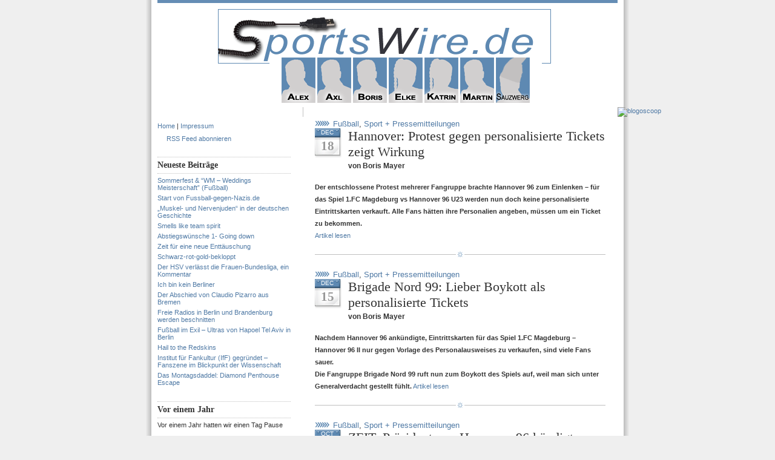

--- FILE ---
content_type: text/html; charset=UTF-8
request_url: http://www.sportswire.de/tag/hannover-96/
body_size: 9969
content:
<!DOCTYPE html PUBLIC "-//W3C//DTD XHTML 1.0 Transitional//EN" "http://www.w3.org/TR/xhtml1/DTD/xhtml1-transitional.dtd">
<html xmlns="http://www.w3.org/1999/xhtml">
<head profile="http://gmpg.org/xfn/11">
<meta http-equiv="Content-Type" content="text/html; charset=UTF-8" />
<meta name="distribution" content="global" />
<meta name="robots" content="follow, all" />
<meta name="language" content="en, sv" />

<title>  Hannover 96 : SportsWire</title>
<meta name="generator" content="WordPress 6.1.9" />
<!-- leave this for stats please -->

<link rel="Shortcut Icon" href="http://www.sportswire.de/wp-content/themes/blue-zinfandel-2column/images/favicon.ico" type="image/x-icon" />
<link rel="alternate" type="application/rss+xml" title="RSS 2.0" href="http://www.sportswire.de/feed/" />
<link rel="alternate" type="text/xml" title="RSS .92" href="http://www.sportswire.de/feed/rss/" />
<link rel="alternate" type="application/atom+xml" title="Atom 0.3" href="http://www.sportswire.de/feed/atom/" />
<link rel="pingback" href="http://www.sportswire.de/xmlrpc.php" />
	<link rel='archives' title='May 2013' href='http://www.sportswire.de/2013/05/' />
	<link rel='archives' title='November 2012' href='http://www.sportswire.de/2012/11/' />
	<link rel='archives' title='October 2012' href='http://www.sportswire.de/2012/10/' />
	<link rel='archives' title='August 2012' href='http://www.sportswire.de/2012/08/' />
	<link rel='archives' title='June 2012' href='http://www.sportswire.de/2012/06/' />
	<link rel='archives' title='May 2012' href='http://www.sportswire.de/2012/05/' />
	<link rel='archives' title='April 2012' href='http://www.sportswire.de/2012/04/' />
	<link rel='archives' title='March 2012' href='http://www.sportswire.de/2012/03/' />
	<link rel='archives' title='January 2012' href='http://www.sportswire.de/2012/01/' />
	<link rel='archives' title='December 2011' href='http://www.sportswire.de/2011/12/' />
	<link rel='archives' title='November 2011' href='http://www.sportswire.de/2011/11/' />
	<link rel='archives' title='October 2011' href='http://www.sportswire.de/2011/10/' />
	<link rel='archives' title='September 2011' href='http://www.sportswire.de/2011/09/' />
	<link rel='archives' title='August 2011' href='http://www.sportswire.de/2011/08/' />
	<link rel='archives' title='July 2011' href='http://www.sportswire.de/2011/07/' />
	<link rel='archives' title='June 2011' href='http://www.sportswire.de/2011/06/' />
	<link rel='archives' title='May 2011' href='http://www.sportswire.de/2011/05/' />
	<link rel='archives' title='April 2011' href='http://www.sportswire.de/2011/04/' />
	<link rel='archives' title='March 2011' href='http://www.sportswire.de/2011/03/' />
	<link rel='archives' title='February 2011' href='http://www.sportswire.de/2011/02/' />
	<link rel='archives' title='January 2011' href='http://www.sportswire.de/2011/01/' />
	<link rel='archives' title='December 2010' href='http://www.sportswire.de/2010/12/' />
	<link rel='archives' title='November 2010' href='http://www.sportswire.de/2010/11/' />
	<link rel='archives' title='October 2010' href='http://www.sportswire.de/2010/10/' />
	<link rel='archives' title='September 2010' href='http://www.sportswire.de/2010/09/' />
	<link rel='archives' title='August 2010' href='http://www.sportswire.de/2010/08/' />
	<link rel='archives' title='July 2010' href='http://www.sportswire.de/2010/07/' />
	<link rel='archives' title='June 2010' href='http://www.sportswire.de/2010/06/' />
	<link rel='archives' title='May 2010' href='http://www.sportswire.de/2010/05/' />
	<link rel='archives' title='April 2010' href='http://www.sportswire.de/2010/04/' />
	<link rel='archives' title='March 2010' href='http://www.sportswire.de/2010/03/' />
	<link rel='archives' title='February 2010' href='http://www.sportswire.de/2010/02/' />
	<link rel='archives' title='January 2010' href='http://www.sportswire.de/2010/01/' />
	<link rel='archives' title='December 2009' href='http://www.sportswire.de/2009/12/' />
	<link rel='archives' title='November 2009' href='http://www.sportswire.de/2009/11/' />
	<link rel='archives' title='October 2009' href='http://www.sportswire.de/2009/10/' />
	<link rel='archives' title='September 2009' href='http://www.sportswire.de/2009/09/' />
	<link rel='archives' title='August 2009' href='http://www.sportswire.de/2009/08/' />
	<link rel='archives' title='July 2009' href='http://www.sportswire.de/2009/07/' />
	<link rel='archives' title='June 2009' href='http://www.sportswire.de/2009/06/' />
	<link rel='archives' title='May 2009' href='http://www.sportswire.de/2009/05/' />
	<link rel='archives' title='April 2009' href='http://www.sportswire.de/2009/04/' />
	<link rel='archives' title='March 2009' href='http://www.sportswire.de/2009/03/' />
	<link rel='archives' title='February 2009' href='http://www.sportswire.de/2009/02/' />
	<link rel='archives' title='January 2009' href='http://www.sportswire.de/2009/01/' />
	<link rel='archives' title='December 2008' href='http://www.sportswire.de/2008/12/' />
	<link rel='archives' title='November 2008' href='http://www.sportswire.de/2008/11/' />
	<link rel='archives' title='October 2008' href='http://www.sportswire.de/2008/10/' />
	<link rel='archives' title='September 2008' href='http://www.sportswire.de/2008/09/' />
	<link rel='archives' title='August 2008' href='http://www.sportswire.de/2008/08/' />
	<link rel='archives' title='July 2008' href='http://www.sportswire.de/2008/07/' />
	<link rel='archives' title='June 2008' href='http://www.sportswire.de/2008/06/' />
<meta name='robots' content='max-image-preview:large' />
<link rel="alternate" type="application/rss+xml" title="SportsWire &raquo; Hannover 96 Tag Feed" href="http://www.sportswire.de/tag/hannover-96/feed/" />
<script type="text/javascript">
window._wpemojiSettings = {"baseUrl":"https:\/\/s.w.org\/images\/core\/emoji\/14.0.0\/72x72\/","ext":".png","svgUrl":"https:\/\/s.w.org\/images\/core\/emoji\/14.0.0\/svg\/","svgExt":".svg","source":{"concatemoji":"http:\/\/www.sportswire.de\/wp-includes\/js\/wp-emoji-release.min.js?ver=6.1.9"}};
/*! This file is auto-generated */
!function(e,a,t){var n,r,o,i=a.createElement("canvas"),p=i.getContext&&i.getContext("2d");function s(e,t){var a=String.fromCharCode,e=(p.clearRect(0,0,i.width,i.height),p.fillText(a.apply(this,e),0,0),i.toDataURL());return p.clearRect(0,0,i.width,i.height),p.fillText(a.apply(this,t),0,0),e===i.toDataURL()}function c(e){var t=a.createElement("script");t.src=e,t.defer=t.type="text/javascript",a.getElementsByTagName("head")[0].appendChild(t)}for(o=Array("flag","emoji"),t.supports={everything:!0,everythingExceptFlag:!0},r=0;r<o.length;r++)t.supports[o[r]]=function(e){if(p&&p.fillText)switch(p.textBaseline="top",p.font="600 32px Arial",e){case"flag":return s([127987,65039,8205,9895,65039],[127987,65039,8203,9895,65039])?!1:!s([55356,56826,55356,56819],[55356,56826,8203,55356,56819])&&!s([55356,57332,56128,56423,56128,56418,56128,56421,56128,56430,56128,56423,56128,56447],[55356,57332,8203,56128,56423,8203,56128,56418,8203,56128,56421,8203,56128,56430,8203,56128,56423,8203,56128,56447]);case"emoji":return!s([129777,127995,8205,129778,127999],[129777,127995,8203,129778,127999])}return!1}(o[r]),t.supports.everything=t.supports.everything&&t.supports[o[r]],"flag"!==o[r]&&(t.supports.everythingExceptFlag=t.supports.everythingExceptFlag&&t.supports[o[r]]);t.supports.everythingExceptFlag=t.supports.everythingExceptFlag&&!t.supports.flag,t.DOMReady=!1,t.readyCallback=function(){t.DOMReady=!0},t.supports.everything||(n=function(){t.readyCallback()},a.addEventListener?(a.addEventListener("DOMContentLoaded",n,!1),e.addEventListener("load",n,!1)):(e.attachEvent("onload",n),a.attachEvent("onreadystatechange",function(){"complete"===a.readyState&&t.readyCallback()})),(e=t.source||{}).concatemoji?c(e.concatemoji):e.wpemoji&&e.twemoji&&(c(e.twemoji),c(e.wpemoji)))}(window,document,window._wpemojiSettings);
</script>
<style type="text/css">
img.wp-smiley,
img.emoji {
	display: inline !important;
	border: none !important;
	box-shadow: none !important;
	height: 1em !important;
	width: 1em !important;
	margin: 0 0.07em !important;
	vertical-align: -0.1em !important;
	background: none !important;
	padding: 0 !important;
}
</style>
	<link rel='stylesheet' id='wp-block-library-css' href='http://www.sportswire.de/wp-includes/css/dist/block-library/style.min.css?ver=6.1.9' type='text/css' media='all' />
<link rel='stylesheet' id='classic-theme-styles-css' href='http://www.sportswire.de/wp-includes/css/classic-themes.min.css?ver=1' type='text/css' media='all' />
<style id='global-styles-inline-css' type='text/css'>
body{--wp--preset--color--black: #000000;--wp--preset--color--cyan-bluish-gray: #abb8c3;--wp--preset--color--white: #ffffff;--wp--preset--color--pale-pink: #f78da7;--wp--preset--color--vivid-red: #cf2e2e;--wp--preset--color--luminous-vivid-orange: #ff6900;--wp--preset--color--luminous-vivid-amber: #fcb900;--wp--preset--color--light-green-cyan: #7bdcb5;--wp--preset--color--vivid-green-cyan: #00d084;--wp--preset--color--pale-cyan-blue: #8ed1fc;--wp--preset--color--vivid-cyan-blue: #0693e3;--wp--preset--color--vivid-purple: #9b51e0;--wp--preset--gradient--vivid-cyan-blue-to-vivid-purple: linear-gradient(135deg,rgba(6,147,227,1) 0%,rgb(155,81,224) 100%);--wp--preset--gradient--light-green-cyan-to-vivid-green-cyan: linear-gradient(135deg,rgb(122,220,180) 0%,rgb(0,208,130) 100%);--wp--preset--gradient--luminous-vivid-amber-to-luminous-vivid-orange: linear-gradient(135deg,rgba(252,185,0,1) 0%,rgba(255,105,0,1) 100%);--wp--preset--gradient--luminous-vivid-orange-to-vivid-red: linear-gradient(135deg,rgba(255,105,0,1) 0%,rgb(207,46,46) 100%);--wp--preset--gradient--very-light-gray-to-cyan-bluish-gray: linear-gradient(135deg,rgb(238,238,238) 0%,rgb(169,184,195) 100%);--wp--preset--gradient--cool-to-warm-spectrum: linear-gradient(135deg,rgb(74,234,220) 0%,rgb(151,120,209) 20%,rgb(207,42,186) 40%,rgb(238,44,130) 60%,rgb(251,105,98) 80%,rgb(254,248,76) 100%);--wp--preset--gradient--blush-light-purple: linear-gradient(135deg,rgb(255,206,236) 0%,rgb(152,150,240) 100%);--wp--preset--gradient--blush-bordeaux: linear-gradient(135deg,rgb(254,205,165) 0%,rgb(254,45,45) 50%,rgb(107,0,62) 100%);--wp--preset--gradient--luminous-dusk: linear-gradient(135deg,rgb(255,203,112) 0%,rgb(199,81,192) 50%,rgb(65,88,208) 100%);--wp--preset--gradient--pale-ocean: linear-gradient(135deg,rgb(255,245,203) 0%,rgb(182,227,212) 50%,rgb(51,167,181) 100%);--wp--preset--gradient--electric-grass: linear-gradient(135deg,rgb(202,248,128) 0%,rgb(113,206,126) 100%);--wp--preset--gradient--midnight: linear-gradient(135deg,rgb(2,3,129) 0%,rgb(40,116,252) 100%);--wp--preset--duotone--dark-grayscale: url('#wp-duotone-dark-grayscale');--wp--preset--duotone--grayscale: url('#wp-duotone-grayscale');--wp--preset--duotone--purple-yellow: url('#wp-duotone-purple-yellow');--wp--preset--duotone--blue-red: url('#wp-duotone-blue-red');--wp--preset--duotone--midnight: url('#wp-duotone-midnight');--wp--preset--duotone--magenta-yellow: url('#wp-duotone-magenta-yellow');--wp--preset--duotone--purple-green: url('#wp-duotone-purple-green');--wp--preset--duotone--blue-orange: url('#wp-duotone-blue-orange');--wp--preset--font-size--small: 13px;--wp--preset--font-size--medium: 20px;--wp--preset--font-size--large: 36px;--wp--preset--font-size--x-large: 42px;--wp--preset--spacing--20: 0.44rem;--wp--preset--spacing--30: 0.67rem;--wp--preset--spacing--40: 1rem;--wp--preset--spacing--50: 1.5rem;--wp--preset--spacing--60: 2.25rem;--wp--preset--spacing--70: 3.38rem;--wp--preset--spacing--80: 5.06rem;}:where(.is-layout-flex){gap: 0.5em;}body .is-layout-flow > .alignleft{float: left;margin-inline-start: 0;margin-inline-end: 2em;}body .is-layout-flow > .alignright{float: right;margin-inline-start: 2em;margin-inline-end: 0;}body .is-layout-flow > .aligncenter{margin-left: auto !important;margin-right: auto !important;}body .is-layout-constrained > .alignleft{float: left;margin-inline-start: 0;margin-inline-end: 2em;}body .is-layout-constrained > .alignright{float: right;margin-inline-start: 2em;margin-inline-end: 0;}body .is-layout-constrained > .aligncenter{margin-left: auto !important;margin-right: auto !important;}body .is-layout-constrained > :where(:not(.alignleft):not(.alignright):not(.alignfull)){max-width: var(--wp--style--global--content-size);margin-left: auto !important;margin-right: auto !important;}body .is-layout-constrained > .alignwide{max-width: var(--wp--style--global--wide-size);}body .is-layout-flex{display: flex;}body .is-layout-flex{flex-wrap: wrap;align-items: center;}body .is-layout-flex > *{margin: 0;}:where(.wp-block-columns.is-layout-flex){gap: 2em;}.has-black-color{color: var(--wp--preset--color--black) !important;}.has-cyan-bluish-gray-color{color: var(--wp--preset--color--cyan-bluish-gray) !important;}.has-white-color{color: var(--wp--preset--color--white) !important;}.has-pale-pink-color{color: var(--wp--preset--color--pale-pink) !important;}.has-vivid-red-color{color: var(--wp--preset--color--vivid-red) !important;}.has-luminous-vivid-orange-color{color: var(--wp--preset--color--luminous-vivid-orange) !important;}.has-luminous-vivid-amber-color{color: var(--wp--preset--color--luminous-vivid-amber) !important;}.has-light-green-cyan-color{color: var(--wp--preset--color--light-green-cyan) !important;}.has-vivid-green-cyan-color{color: var(--wp--preset--color--vivid-green-cyan) !important;}.has-pale-cyan-blue-color{color: var(--wp--preset--color--pale-cyan-blue) !important;}.has-vivid-cyan-blue-color{color: var(--wp--preset--color--vivid-cyan-blue) !important;}.has-vivid-purple-color{color: var(--wp--preset--color--vivid-purple) !important;}.has-black-background-color{background-color: var(--wp--preset--color--black) !important;}.has-cyan-bluish-gray-background-color{background-color: var(--wp--preset--color--cyan-bluish-gray) !important;}.has-white-background-color{background-color: var(--wp--preset--color--white) !important;}.has-pale-pink-background-color{background-color: var(--wp--preset--color--pale-pink) !important;}.has-vivid-red-background-color{background-color: var(--wp--preset--color--vivid-red) !important;}.has-luminous-vivid-orange-background-color{background-color: var(--wp--preset--color--luminous-vivid-orange) !important;}.has-luminous-vivid-amber-background-color{background-color: var(--wp--preset--color--luminous-vivid-amber) !important;}.has-light-green-cyan-background-color{background-color: var(--wp--preset--color--light-green-cyan) !important;}.has-vivid-green-cyan-background-color{background-color: var(--wp--preset--color--vivid-green-cyan) !important;}.has-pale-cyan-blue-background-color{background-color: var(--wp--preset--color--pale-cyan-blue) !important;}.has-vivid-cyan-blue-background-color{background-color: var(--wp--preset--color--vivid-cyan-blue) !important;}.has-vivid-purple-background-color{background-color: var(--wp--preset--color--vivid-purple) !important;}.has-black-border-color{border-color: var(--wp--preset--color--black) !important;}.has-cyan-bluish-gray-border-color{border-color: var(--wp--preset--color--cyan-bluish-gray) !important;}.has-white-border-color{border-color: var(--wp--preset--color--white) !important;}.has-pale-pink-border-color{border-color: var(--wp--preset--color--pale-pink) !important;}.has-vivid-red-border-color{border-color: var(--wp--preset--color--vivid-red) !important;}.has-luminous-vivid-orange-border-color{border-color: var(--wp--preset--color--luminous-vivid-orange) !important;}.has-luminous-vivid-amber-border-color{border-color: var(--wp--preset--color--luminous-vivid-amber) !important;}.has-light-green-cyan-border-color{border-color: var(--wp--preset--color--light-green-cyan) !important;}.has-vivid-green-cyan-border-color{border-color: var(--wp--preset--color--vivid-green-cyan) !important;}.has-pale-cyan-blue-border-color{border-color: var(--wp--preset--color--pale-cyan-blue) !important;}.has-vivid-cyan-blue-border-color{border-color: var(--wp--preset--color--vivid-cyan-blue) !important;}.has-vivid-purple-border-color{border-color: var(--wp--preset--color--vivid-purple) !important;}.has-vivid-cyan-blue-to-vivid-purple-gradient-background{background: var(--wp--preset--gradient--vivid-cyan-blue-to-vivid-purple) !important;}.has-light-green-cyan-to-vivid-green-cyan-gradient-background{background: var(--wp--preset--gradient--light-green-cyan-to-vivid-green-cyan) !important;}.has-luminous-vivid-amber-to-luminous-vivid-orange-gradient-background{background: var(--wp--preset--gradient--luminous-vivid-amber-to-luminous-vivid-orange) !important;}.has-luminous-vivid-orange-to-vivid-red-gradient-background{background: var(--wp--preset--gradient--luminous-vivid-orange-to-vivid-red) !important;}.has-very-light-gray-to-cyan-bluish-gray-gradient-background{background: var(--wp--preset--gradient--very-light-gray-to-cyan-bluish-gray) !important;}.has-cool-to-warm-spectrum-gradient-background{background: var(--wp--preset--gradient--cool-to-warm-spectrum) !important;}.has-blush-light-purple-gradient-background{background: var(--wp--preset--gradient--blush-light-purple) !important;}.has-blush-bordeaux-gradient-background{background: var(--wp--preset--gradient--blush-bordeaux) !important;}.has-luminous-dusk-gradient-background{background: var(--wp--preset--gradient--luminous-dusk) !important;}.has-pale-ocean-gradient-background{background: var(--wp--preset--gradient--pale-ocean) !important;}.has-electric-grass-gradient-background{background: var(--wp--preset--gradient--electric-grass) !important;}.has-midnight-gradient-background{background: var(--wp--preset--gradient--midnight) !important;}.has-small-font-size{font-size: var(--wp--preset--font-size--small) !important;}.has-medium-font-size{font-size: var(--wp--preset--font-size--medium) !important;}.has-large-font-size{font-size: var(--wp--preset--font-size--large) !important;}.has-x-large-font-size{font-size: var(--wp--preset--font-size--x-large) !important;}
.wp-block-navigation a:where(:not(.wp-element-button)){color: inherit;}
:where(.wp-block-columns.is-layout-flex){gap: 2em;}
.wp-block-pullquote{font-size: 1.5em;line-height: 1.6;}
</style>
<link rel="https://api.w.org/" href="http://www.sportswire.de/wp-json/" /><link rel="alternate" type="application/json" href="http://www.sportswire.de/wp-json/wp/v2/tags/1026" /><link rel="EditURI" type="application/rsd+xml" title="RSD" href="http://www.sportswire.de/xmlrpc.php?rsd" />
<link rel="wlwmanifest" type="application/wlwmanifest+xml" href="http://www.sportswire.de/wp-includes/wlwmanifest.xml" />
<meta name="generator" content="WordPress 6.1.9" />
<script language="javascript1.4" type="text/javascript" src="http://www.sportswire.de/wp-content/plugins/audio-player/audio-player.js"></script>
<style type="text/css" media="screen">
<!-- @import url( http://www.sportswire.de/wp-content/themes/blue-zinfandel/style.css ); -->
</style>
</head>

<body>

<div id="header">
       <a href="http://www.sportswire.de/">
       <img src="/img/Logo7.png" /> 
       </a>
</div>
<div id="portraits">
        <a href="/autoren/alex/"><img src="/img/Alex.png" /></a>
        <a href="/autoren/axl/"><img src="/img/Axl.png" /></a>
        <a href="/autoren/boris/"><img src="/img/Boris.png" /></a>
        <a href="/autoren/elke/"><img src="/img/Elke.png" /></a>
        <a href="/autoren/katrin/"><img src="/img/Katrin.png" /></a>
        <a href="/autoren/martin/"><img src="/img/Martin.png" /></a>
        <a href="/autoren/sauzwerg/"><img src="/img/Sauzwerg.png" /></a>
</div>
<!--
<div id="navbar">
	<ul>
		<li><a href="http://www.sportswire.de">Home</a></li>
		<li class="page_item page-item-2"><a href="http://www.sportswire.de/impressum/">Impressum</a></li>
<li class="page_item page-item-1199"><a href="http://www.sportswire.de/sonderseite-bundesliga-sonderhefte-test-2008-von-sauzwerg/">Sonderseite Bundesliga Sonderhefte Test 2008 &#8211; von Sauzwerg</a></li>
	</ul>
</div>
-->

<div id="wrap">
<div id="content">

<!-- begin sidebar -->

	<div id="sidebar">
	<ul id="sidebarwidgeted">
		
        <li><a href="/">Home</a> | <a href="/impressum/">Impressum</a></li>


<li>
<p><a href="http://feeds.feedburner.com/sportswire/feed" rel="alternate" type="application/rss+xml"><img src="http://www.feedburner.com/fb/images/pub/feed-icon16x16.png" alt="" style="vertical-align:middle;border:0"/></a><a href="http://feeds.feedburner.com/sportswire/feed" rel="alternate" type="application/rss+xml">RSS Feed abonnieren</a></p>
</li>


	<li id="Recent">
	<h2>Neueste Beiträge</h2>
		<ul>
				<li><a href='http://www.sportswire.de/sommerfest-wm-weddings-meisterschaft-fusball/'>Sommerfest &#038; &#8220;WM &#8211; Weddings Meisterschaft&#8221; (Fußball)</a></li>
	<li><a href='http://www.sportswire.de/start-von-fussball-gegen-nazisde/'>Start von Fussball-gegen-Nazis.de</a></li>
	<li><a href='http://www.sportswire.de/%e2%80%9emuskel-und-nervenjuden%e2%80%9c-in-der-deutschen-geschichte/'>„Muskel- und Nervenjuden“ in der deutschen Geschichte</a></li>
	<li><a href='http://www.sportswire.de/smells-like-team-spirit/'>Smells like team spirit</a></li>
	<li><a href='http://www.sportswire.de/abstiegswunsche-1-going-down/'>Abstiegswünsche 1- Going down</a></li>
	<li><a href='http://www.sportswire.de/zeit-fur-eine-neue-enttauschung/'>Zeit für eine neue Enttäuschung</a></li>
	<li><a href='http://www.sportswire.de/schwarz-rot-gold-bekloppt/'>Schwarz-rot-gold-bekloppt</a></li>
	<li><a href='http://www.sportswire.de/der-hsv-verlasst-die-frauen-bundesliga-ein-kommentar/'>Der HSV verlässt die Frauen-Bundesliga, ein Kommentar</a></li>
	<li><a href='http://www.sportswire.de/ich-bin-kein-berliner/'>Ich bin kein Berliner</a></li>
	<li><a href='http://www.sportswire.de/der-abschied-von-claudio-pizarro-aus-bremen/'>Der Abschied von Claudio Pizarro aus Bremen</a></li>
	<li><a href='http://www.sportswire.de/freie-radios-in-berlin-und-brandenburg-werden-beschnitten/'>Freie Radios in Berlin und Brandenburg werden beschnitten</a></li>
	<li><a href='http://www.sportswire.de/fusball-im-exil-ultras-von-hapoel-tel-aviv-in-berlin/'>Fußball im Exil &#8211; Ultras von Hapoel Tel Aviv in Berlin</a></li>
	<li><a href='http://www.sportswire.de/hail-to-the-redskins/'>Hail to the Redskins</a></li>
	<li><a href='http://www.sportswire.de/institut-fur-fankultur-iff-gegrundet-fanszene-im-blickpunkt-der-wissenschaft/'>Institut für Fankultur (IfF) gegründet &#8211; Fanszene im Blickpunkt der Wissenschaft</a></li>
	<li><a href='http://www.sportswire.de/das-montagsdaddel-diamond-penthouse-escape/'>Das Montagsdaddel: Diamond Penthouse Escape</a></li>
		</ul>
	</li>
	<li id="Recent">
	<h2>Vor einem Jahr</h2>
		<ul>
                    	<ul class="atd-list"><ul class="atd-yearlylist">
<li>Vor einem Jahr hatten wir einen Tag Pause</li>
</ul>
</ul>
		</ul>
	</li>

	<li id="Categories">
	<h2>Kategorien</h2>
		<ul>
				<li class="cat-item cat-item-1"><a href="http://www.sportswire.de/category/allgemeines/">Allgemeines</a>
<ul class='children'>
	<li class="cat-item cat-item-799"><a href="http://www.sportswire.de/category/allgemeines/cartoons/">Cartoons</a>
</li>
	<li class="cat-item cat-item-463"><a href="http://www.sportswire.de/category/allgemeines/fernsehen-allgemeines/">Fernsehen</a>
</li>
	<li class="cat-item cat-item-1072"><a href="http://www.sportswire.de/category/allgemeines/interview-allgemeines/">Interview</a>
</li>
	<li class="cat-item cat-item-447"><a href="http://www.sportswire.de/category/allgemeines/listen/">Listen</a>
</li>
	<li class="cat-item cat-item-1015"><a href="http://www.sportswire.de/category/allgemeines/podcast/">PodCast</a>
</li>
	<li class="cat-item cat-item-824"><a href="http://www.sportswire.de/category/allgemeines/sport-film/">Sport &amp; Film</a>
</li>
	<li class="cat-item cat-item-2061"><a href="http://www.sportswire.de/category/allgemeines/sport-geschichte/">Sport &amp; Geschichte</a>
</li>
	<li class="cat-item cat-item-2022"><a href="http://www.sportswire.de/category/allgemeines/sport-literatur/">Sport &amp; Literatur</a>
</li>
	<li class="cat-item cat-item-402"><a href="http://www.sportswire.de/category/allgemeines/sport-musik/">Sport &amp; Musik</a>
</li>
	<li class="cat-item cat-item-1011"><a href="http://www.sportswire.de/category/allgemeines/sport-rundfunk/">Sport &amp; Rundfunk</a>
</li>
	<li class="cat-item cat-item-1303"><a href="http://www.sportswire.de/category/allgemeines/sport-werbung/">Sport &amp; Werbung</a>
</li>
	<li class="cat-item cat-item-1938"><a href="http://www.sportswire.de/category/allgemeines/sport-architektur/">Sport + Architektur</a>
</li>
	<li class="cat-item cat-item-1138"><a href="http://www.sportswire.de/category/allgemeines/sport-hubsches-zeugs/">Sport + Hübsches Zeugs</a>
</li>
	<li class="cat-item cat-item-546"><a href="http://www.sportswire.de/category/allgemeines/sport-pressemitteilungen/">Sport + Pressemitteilungen</a>
</li>
	<li class="cat-item cat-item-1758"><a href="http://www.sportswire.de/category/allgemeines/sport-technik/">Sport + Technik</a>
</li>
	<li class="cat-item cat-item-1048"><a href="http://www.sportswire.de/category/allgemeines/sportswire-on-tour/">SportsWire on tour</a>
</li>
	<li class="cat-item cat-item-366"><a href="http://www.sportswire.de/category/allgemeines/umfrage-allgemeines/">Umfrage</a>
</li>
	<li class="cat-item cat-item-1750"><a href="http://www.sportswire.de/category/allgemeines/video-allgemeines/">Video</a>
</li>
</ul>
</li>
	<li class="cat-item cat-item-22"><a href="http://www.sportswire.de/category/games/">Games</a>
<ul class='children'>
	<li class="cat-item cat-item-717"><a href="http://www.sportswire.de/category/games/poker-games/">Poker</a>
</li>
</ul>
</li>
	<li class="cat-item cat-item-126"><a href="http://www.sportswire.de/category/pferde/">Pferde</a>
</li>
	<li class="cat-item cat-item-1931"><a href="http://www.sportswire.de/category/robert-enke-ist-tot/">Robert Enke ist tot</a>
</li>
	<li class="cat-item cat-item-3"><a href="http://www.sportswire.de/category/sport/">Sport</a>
<ul class='children'>
	<li class="cat-item cat-item-6"><a href="http://www.sportswire.de/category/sport/boxen/">Boxen</a>
</li>
	<li class="cat-item cat-item-328"><a href="http://www.sportswire.de/category/sport/cricket-sport/">Cricket</a>
</li>
	<li class="cat-item cat-item-239"><a href="http://www.sportswire.de/category/sport/doping-sport/">Doping</a>
</li>
	<li class="cat-item cat-item-232"><a href="http://www.sportswire.de/category/sport/formel-1/">Formel 1</a>
</li>
	<li class="cat-item cat-item-4"><a href="http://www.sportswire.de/category/sport/fusball/">Fußball</a>
	<ul class='children'>
	<li class="cat-item cat-item-95"><a href="http://www.sportswire.de/category/sport/fusball/em-fusball-sport/">EM</a>
</li>
	<li class="cat-item cat-item-914"><a href="http://www.sportswire.de/category/sport/fusball/wm-fusball-sport/">WM</a>
		<ul class='children'>
	<li class="cat-item cat-item-1796"><a href="http://www.sportswire.de/category/sport/fusball/wm-fusball-sport/sudafrika-2010/">Südafrika 2010</a>
</li>
		</ul>
</li>
	</ul>
</li>
	<li class="cat-item cat-item-999"><a href="http://www.sportswire.de/category/sport/golf/">Golf</a>
</li>
	<li class="cat-item cat-item-31"><a href="http://www.sportswire.de/category/sport/handball/">Handball</a>
</li>
	<li class="cat-item cat-item-1177"><a href="http://www.sportswire.de/category/sport/kampfsport/">Kampfsport</a>
</li>
	<li class="cat-item cat-item-180"><a href="http://www.sportswire.de/category/sport/leichtathletik/">Leichtathletik</a>
</li>
	<li class="cat-item cat-item-181"><a href="http://www.sportswire.de/category/sport/olympia-sport/">Olympia</a>
</li>
	<li class="cat-item cat-item-5"><a href="http://www.sportswire.de/category/sport/radsport/">Radsport</a>
</li>
	<li class="cat-item cat-item-1587"><a href="http://www.sportswire.de/category/sport/rennsport/">Rennsport</a>
</li>
	<li class="cat-item cat-item-17"><a href="http://www.sportswire.de/category/sport/rezensionen/">Rezensionen</a>
</li>
	<li class="cat-item cat-item-1456"><a href="http://www.sportswire.de/category/sport/rugby/">Rugby</a>
</li>
	<li class="cat-item cat-item-934"><a href="http://www.sportswire.de/category/sport/schach/">Schach</a>
</li>
	<li class="cat-item cat-item-570"><a href="http://www.sportswire.de/category/sport/schwimmen-sport/">Schwimmen</a>
</li>
	<li class="cat-item cat-item-1543"><a href="http://www.sportswire.de/category/sport/tennis-sport/">Tennis</a>
</li>
	<li class="cat-item cat-item-1556"><a href="http://www.sportswire.de/category/sport/volleyball-sport/">Volleyball</a>
</li>
	<li class="cat-item cat-item-1040"><a href="http://www.sportswire.de/category/sport/wassersport-sport/">Wassersport</a>
</li>
	<li class="cat-item cat-item-825"><a href="http://www.sportswire.de/category/sport/wintersport-sport/">Wintersport</a>
	<ul class='children'>
	<li class="cat-item cat-item-826"><a href="http://www.sportswire.de/category/sport/wintersport-sport/eiskunstlauf/">Eiskunstlauf</a>
</li>
	<li class="cat-item cat-item-829"><a href="http://www.sportswire.de/category/sport/wintersport-sport/skispringen-wintersport-sport-sport/">Skispringen</a>
</li>
	</ul>
</li>
</ul>
</li>
	<li class="cat-item cat-item-441"><a href="http://www.sportswire.de/category/sport-mode/">Sport + Mode</a>
</li>
	<li class="cat-item cat-item-7"><a href="http://www.sportswire.de/category/us-sports/">US-Sports</a>
<ul class='children'>
	<li class="cat-item cat-item-10"><a href="http://www.sportswire.de/category/us-sports/baseball/">Baseball</a>
</li>
	<li class="cat-item cat-item-9"><a href="http://www.sportswire.de/category/us-sports/basketball/">Basketball</a>
</li>
	<li class="cat-item cat-item-1173"><a href="http://www.sportswire.de/category/us-sports/eishockey/">Eishockey</a>
</li>
	<li class="cat-item cat-item-8"><a href="http://www.sportswire.de/category/us-sports/football/">Football</a>
	<ul class='children'>
	<li class="cat-item cat-item-11"><a href="http://www.sportswire.de/category/us-sports/football/college/">College</a>
</li>
	<li class="cat-item cat-item-12"><a href="http://www.sportswire.de/category/us-sports/football/nfl/">NFL</a>
</li>
	</ul>
</li>
	<li class="cat-item cat-item-776"><a href="http://www.sportswire.de/category/us-sports/wrestling/">Wrestling</a>
</li>
</ul>
</li>
	<li class="cat-item cat-item-915"><a href="http://www.sportswire.de/category/wirtschaft/">Wirtschaft</a>
</li>
		</ul>
	</li>
		
      

	<li id="Archives">
	<h2>Archiv</h2>
		<ul>
				<li><a href='http://www.sportswire.de/2013/05/'>May 2013</a></li>
	<li><a href='http://www.sportswire.de/2012/11/'>November 2012</a></li>
	<li><a href='http://www.sportswire.de/2012/10/'>October 2012</a></li>
	<li><a href='http://www.sportswire.de/2012/08/'>August 2012</a></li>
	<li><a href='http://www.sportswire.de/2012/06/'>June 2012</a></li>
	<li><a href='http://www.sportswire.de/2012/05/'>May 2012</a></li>
	<li><a href='http://www.sportswire.de/2012/04/'>April 2012</a></li>
	<li><a href='http://www.sportswire.de/2012/03/'>March 2012</a></li>
	<li><a href='http://www.sportswire.de/2012/01/'>January 2012</a></li>
	<li><a href='http://www.sportswire.de/2011/12/'>December 2011</a></li>
	<li><a href='http://www.sportswire.de/2011/11/'>November 2011</a></li>
	<li><a href='http://www.sportswire.de/2011/10/'>October 2011</a></li>
	<li><a href='http://www.sportswire.de/2011/09/'>September 2011</a></li>
	<li><a href='http://www.sportswire.de/2011/08/'>August 2011</a></li>
	<li><a href='http://www.sportswire.de/2011/07/'>July 2011</a></li>
	<li><a href='http://www.sportswire.de/2011/06/'>June 2011</a></li>
	<li><a href='http://www.sportswire.de/2011/05/'>May 2011</a></li>
	<li><a href='http://www.sportswire.de/2011/04/'>April 2011</a></li>
	<li><a href='http://www.sportswire.de/2011/03/'>March 2011</a></li>
	<li><a href='http://www.sportswire.de/2011/02/'>February 2011</a></li>
	<li><a href='http://www.sportswire.de/2011/01/'>January 2011</a></li>
	<li><a href='http://www.sportswire.de/2010/12/'>December 2010</a></li>
	<li><a href='http://www.sportswire.de/2010/11/'>November 2010</a></li>
	<li><a href='http://www.sportswire.de/2010/10/'>October 2010</a></li>
	<li><a href='http://www.sportswire.de/2010/09/'>September 2010</a></li>
	<li><a href='http://www.sportswire.de/2010/08/'>August 2010</a></li>
	<li><a href='http://www.sportswire.de/2010/07/'>July 2010</a></li>
	<li><a href='http://www.sportswire.de/2010/06/'>June 2010</a></li>
	<li><a href='http://www.sportswire.de/2010/05/'>May 2010</a></li>
	<li><a href='http://www.sportswire.de/2010/04/'>April 2010</a></li>
	<li><a href='http://www.sportswire.de/2010/03/'>March 2010</a></li>
	<li><a href='http://www.sportswire.de/2010/02/'>February 2010</a></li>
	<li><a href='http://www.sportswire.de/2010/01/'>January 2010</a></li>
	<li><a href='http://www.sportswire.de/2009/12/'>December 2009</a></li>
	<li><a href='http://www.sportswire.de/2009/11/'>November 2009</a></li>
	<li><a href='http://www.sportswire.de/2009/10/'>October 2009</a></li>
	<li><a href='http://www.sportswire.de/2009/09/'>September 2009</a></li>
	<li><a href='http://www.sportswire.de/2009/08/'>August 2009</a></li>
	<li><a href='http://www.sportswire.de/2009/07/'>July 2009</a></li>
	<li><a href='http://www.sportswire.de/2009/06/'>June 2009</a></li>
	<li><a href='http://www.sportswire.de/2009/05/'>May 2009</a></li>
	<li><a href='http://www.sportswire.de/2009/04/'>April 2009</a></li>
	<li><a href='http://www.sportswire.de/2009/03/'>March 2009</a></li>
	<li><a href='http://www.sportswire.de/2009/02/'>February 2009</a></li>
	<li><a href='http://www.sportswire.de/2009/01/'>January 2009</a></li>
	<li><a href='http://www.sportswire.de/2008/12/'>December 2008</a></li>
	<li><a href='http://www.sportswire.de/2008/11/'>November 2008</a></li>
	<li><a href='http://www.sportswire.de/2008/10/'>October 2008</a></li>
	<li><a href='http://www.sportswire.de/2008/09/'>September 2008</a></li>
	<li><a href='http://www.sportswire.de/2008/08/'>August 2008</a></li>
	<li><a href='http://www.sportswire.de/2008/07/'>July 2008</a></li>
	<li><a href='http://www.sportswire.de/2008/06/'>June 2008</a></li>
		</ul>
	</li>

	<li id="Blogroll">
	<h2>Blogroll</h2>
		<ul>
			<li><a href="http://www.alt-mulig.blogspot.com/" target="_blank">Elkes alt-mulig</a></li>
<li><a href="http://blog.hooptrick.org/" target="_blank">hooptrick &#8211; GameProject</a></li>
<li><a href="http://jesse.blogsport.de/" target="_blank">Jesse Blogsport</a></li>
<li><a href="http://s200168309.online.de/" target="_blank">kraussblog</a></li>
<li><a href="http://mapless-maze.dreamtec.net/">Lains Blog</a></li>
<li><a href="http://www.lizaswelt.net/" target="_blank">Lizas Welt</a></li>
<li><a href="http://www.olaf-sundermeyer.com">olaf sundermeyer</a></li>
<li><a href="http://ra-blog.de/" target="_blank">RA-Blog</a></li>
<li><a href="http://vollfressen.blogspot.com/" rel="friend" target="_blank">Rezepte zum Vollfressen</a></li>
<li><a href="http://gimletti.blogspot.com/" target="_blank">Sauzwergs Gimletti</a></li>
<li><a href="http://teerlunge.blogspot.com/">Teerlunge-Blog</a></li>
<li><a href="http://benelux-texte.de">Tobias Müller</a></li>
		</ul>
	</li>
		
	<li id="Admin">
	<h2>Admin</h2>
		<ul>
						<li><a href="http://www.sportswire.de/wp-login.php">Log in</a></li>
			<li><a href="http://www.wordpress.org/">Wordpress</a></li>
						<li><a href="http://validator.w3.org/check?uri=referer">XHTML</a></li>
		</ul>
	</li>
<!-- Peinlich!
       <li>
<embed src="http://static.ning.com/sportswire/widgets/index/swf/badge.swf?v=3.3.8%3A5874" quality="high" scale="noscale" salign="lt" wmode="transparent" bgcolor="#ffffff" type="application/x-shockwave-flash" pluginspage="http://www.macromedia.com/go/getflashplayer" width="206" height="104" allowScriptAccess="always" flashvars="networkUrl=http%3A%2F%2Fsportswire.ning.com%2F&amp;panel=network_small&amp;configXmlUrl=http%3A%2F%2Fstatic.ning.com%2Fsportswire%2Finstances%2Fmain%2Fembeddable%2Fbadge-config.xml%3Ft%3D1215637346" /> <br /><small><a href="http://sportswire.ning.com/"><em>Sportswire</em> besuchen</a></small><br />
       </li>
-->
	<li id="Search">	
	<h2>Suche</h2>
	   	<form id="searchform" method="get" action="/index.php">
		<input type="text" name="s" id="s" size="30" value="Blog durchsuchen..."/></form>
	</li>
		
				</ul>

<!-- <div id="boycott"><a href="http://boycottdurban2.wordpress.com/" target=_blank><img src="http://boycottdurban2.files.wordpress.com/2008/07/durban234x60.gif" alt="Boycott Durban 2!" width="234" height="60" border="0" /></a></div>
-->			
</div>


<!-- end sidebar -->
<div id="contentmiddle">

	
        <div class="kategorien">
        <img src="/img/Pfeil3.png" /> <a href="http://www.sportswire.de/category/sport/fusball/" rel="category tag">Fußball</a>, <a href="http://www.sportswire.de/category/allgemeines/sport-pressemitteilungen/" rel="category tag">Sport + Pressemitteilungen</a>        </div>
        <div class="editieren">
                </div>
	<div class="contentdate">
		<h3>Dec</h3>
		<h4>18</h4>
	</div>
		
	<div class="contenttitle">
		<h1><a href="http://www.sportswire.de/hannover-protest-gegen-personalisierte-tickets-zeigt-wirkung/" rel="bookmark">Hannover: Protest gegen personalisierte Tickets zeigt Wirkung</a></h1>
		<p class="vonauthor">von Boris Mayer</p>
		</div>
		<p><strong>Der entschlossene Protest mehrerer Fangruppe brachte Hannover 96 zum Einlenken &#8211; für das Spiel  1.FC Magdeburg vs Hannover 96 U23 werden nun doch keine  personalisierte Eintrittskarten verkauft. Alle Fans hätten ihre Personalien angeben, müssen um ein Ticket zu bekommen. </strong><br />
 <a href="http://www.sportswire.de/hannover-protest-gegen-personalisierte-tickets-zeigt-wirkung/#more-636" class="more-link">Artikel lesen</a></p>
		
		<div class="postspace">
		</div>
		
		<!--
		<rdf:RDF xmlns:rdf="http://www.w3.org/1999/02/22-rdf-syntax-ns#"
			xmlns:dc="http://purl.org/dc/elements/1.1/"
			xmlns:trackback="http://madskills.com/public/xml/rss/module/trackback/">
		<rdf:Description rdf:about="http://www.sportswire.de/hannover-protest-gegen-personalisierte-tickets-zeigt-wirkung/"
    dc:identifier="http://www.sportswire.de/hannover-protest-gegen-personalisierte-tickets-zeigt-wirkung/"
    dc:title="Hannover: Protest gegen personalisierte Tickets zeigt Wirkung"
    trackback:ping="http://www.sportswire.de/hannover-protest-gegen-personalisierte-tickets-zeigt-wirkung/trackback/" />
</rdf:RDF>		-->
	
		
        <div class="kategorien">
        <img src="/img/Pfeil3.png" /> <a href="http://www.sportswire.de/category/sport/fusball/" rel="category tag">Fußball</a>, <a href="http://www.sportswire.de/category/allgemeines/sport-pressemitteilungen/" rel="category tag">Sport + Pressemitteilungen</a>        </div>
        <div class="editieren">
                </div>
	<div class="contentdate">
		<h3>Dec</h3>
		<h4>15</h4>
	</div>
		
	<div class="contenttitle">
		<h1><a href="http://www.sportswire.de/brigade-nord-99-lieber-boykott-als-personalisierte-tickets/" rel="bookmark">Brigade Nord 99: Lieber Boykott als personalisierte Tickets</a></h1>
		<p class="vonauthor">von Boris Mayer</p>
		</div>
		<p><strong>Nachdem Hannover 96 ankündigte, Eintrittskarten für das Spiel 1.FC Magdeburg &#8211; Hannover 96 II nur gegen Vorlage des Personalausweises zu verkaufen, sind viele Fans sauer.<br />
Die Fangruppe Brigade Nord 99 ruft nun zum Boykott des Spiels auf, weil man sich unter Generalverdacht gestellt fühlt.</strong>  <a href="http://www.sportswire.de/brigade-nord-99-lieber-boykott-als-personalisierte-tickets/#more-620" class="more-link">Artikel lesen</a></p>
		
		<div class="postspace">
		</div>
		
		<!--
		<rdf:RDF xmlns:rdf="http://www.w3.org/1999/02/22-rdf-syntax-ns#"
			xmlns:dc="http://purl.org/dc/elements/1.1/"
			xmlns:trackback="http://madskills.com/public/xml/rss/module/trackback/">
		<rdf:Description rdf:about="http://www.sportswire.de/brigade-nord-99-lieber-boykott-als-personalisierte-tickets/"
    dc:identifier="http://www.sportswire.de/brigade-nord-99-lieber-boykott-als-personalisierte-tickets/"
    dc:title="Brigade Nord 99: Lieber Boykott als personalisierte Tickets"
    trackback:ping="http://www.sportswire.de/brigade-nord-99-lieber-boykott-als-personalisierte-tickets/trackback/" />
</rdf:RDF>		-->
	
		
        <div class="kategorien">
        <img src="/img/Pfeil3.png" /> <a href="http://www.sportswire.de/category/sport/fusball/" rel="category tag">Fußball</a>, <a href="http://www.sportswire.de/category/allgemeines/sport-pressemitteilungen/" rel="category tag">Sport + Pressemitteilungen</a>        </div>
        <div class="editieren">
                </div>
	<div class="contentdate">
		<h3>Oct</h3>
		<h4>24</h4>
	</div>
		
	<div class="contenttitle">
		<h1><a href="http://www.sportswire.de/zeit-prasident-von-hannover-96-kundigt-klage-gegen-die-dfl-an/" rel="bookmark">ZEIT: Präsident von Hannover 96 kündigt Klage gegen die DFL an</a></h1>
		<p class="vonauthor">von Boris Mayer</p>
		</div>
		<p><strong><br />
Der Präsident des Bundesligisten Hannover 96, Martin Kind, fordert, dass es Finanzinvestoren erlaubt wird, deutsche Fußballvereine zu übernehmen.<br />
Im Interview mit ZEIT ONLINE sagte Kind:  „Gegen die 50 + 1-Regelung werden wir eine handels-, wettbewerbs- und kartellrechtliche Klage einreichen. Wir haben mit der Deutschen Fußballliga (DFL) ein Jahr lang verhandelt. Am Ende müssen wir unsere Position auf juristischem Weg klären.“ Bislang dürfen Investoren in Deutschland laut Satzung der DFL (50 + 1-Regelung) keine Stimmmehrheit an Vereinen haben.</strong></p>
<p> <a href="http://www.sportswire.de/zeit-prasident-von-hannover-96-kundigt-klage-gegen-die-dfl-an/#more-449" class="more-link">Artikel lesen</a></p>
		
		<div class="postspace">
		</div>
		
		<!--
		<rdf:RDF xmlns:rdf="http://www.w3.org/1999/02/22-rdf-syntax-ns#"
			xmlns:dc="http://purl.org/dc/elements/1.1/"
			xmlns:trackback="http://madskills.com/public/xml/rss/module/trackback/">
		<rdf:Description rdf:about="http://www.sportswire.de/zeit-prasident-von-hannover-96-kundigt-klage-gegen-die-dfl-an/"
    dc:identifier="http://www.sportswire.de/zeit-prasident-von-hannover-96-kundigt-klage-gegen-die-dfl-an/"
    dc:title="ZEIT: Präsident von Hannover 96 kündigt Klage gegen die DFL an"
    trackback:ping="http://www.sportswire.de/zeit-prasident-von-hannover-96-kundigt-klage-gegen-die-dfl-an/trackback/" />
</rdf:RDF>		-->
	
				<p></p>
	</div>
	
</div>

<!-- The main column ends  -->

<a href="http://www.blogoscoop.net/blog/445">
<img src="http://stats.blogoscoop.net/445/4.gif"
alt="blogoscoop" border="0" width="1" height="1" />
</a>
